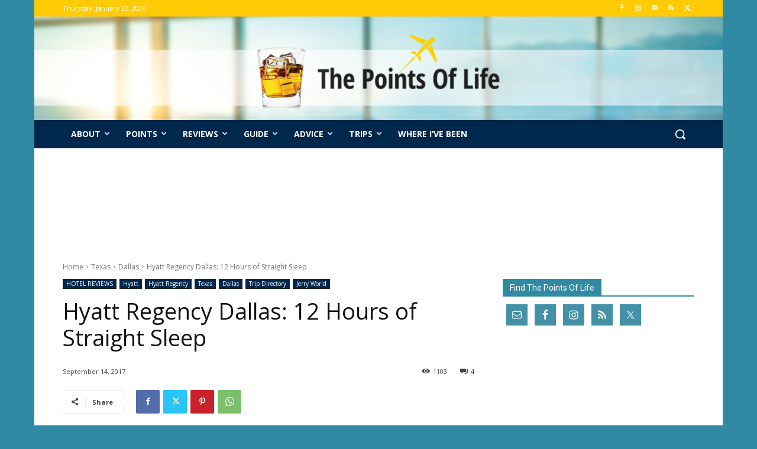

--- FILE ---
content_type: application/javascript; charset=utf-8
request_url: https://fundingchoicesmessages.google.com/f/AGSKWxXWO3T5rLtFEe9HP2d4PNqMU8N_DQSBwxQ8YsD5-UcuJ8g_bd4uVwDw12zf4R1M-ImZ3tro-ArkmYXCYP__EvYjfAy_xQ3HIl3UXmoqAkweVMAMAVR3-E4pt2MctqH6fKUfMLQVtWs_CFNu6ji4JJ-SKSnGhY2ffdE0M2Sdj5rnm9PYOYDJIMi_Etfr/_/dif/?cid/sponsored_ad_-Box-Ad./mrskinleftside.+advertorial.
body_size: -1289
content:
window['d97f3eae-c709-4398-9b18-d93ef84cdc87'] = true;